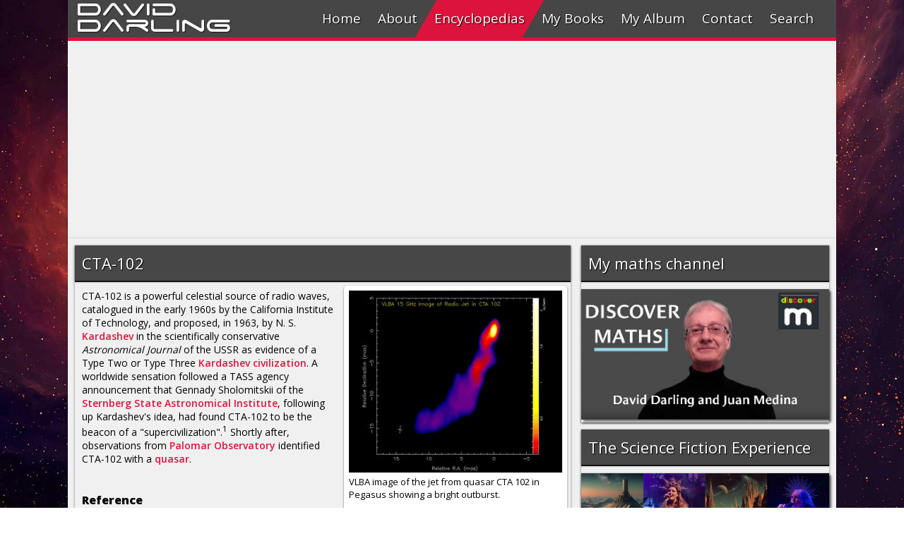

--- FILE ---
content_type: text/html
request_url: https://www.daviddarling.info/encyclopedia/C/CTA102.html
body_size: 2882
content:
<!DOCTYPE html>
<html>
<head>
<!-- Google tag (gtag.js) -->
<script async src="https://www.googletagmanager.com/gtag/js?id=G-LG28HYVLJ7"></script>
<script>
  window.dataLayer = window.dataLayer || [];
  function gtag(){dataLayer.push(arguments);}
  gtag('js', new Date());

  gtag('config', 'G-LG28HYVLJ7');
</script>
<meta charset="utf-8">
<meta http-equiv="X-UA-Compatible" content="IE=edge,chrome=1">
<meta name="viewport" content="width=device-width, initial-scale=1"/>
<meta name="theme-color" content="#464646">
<meta name="msapplication-navbutton-color" content="#464646">
<meta name="apple-mobile-web-app-status-bar-style" content="#464646">
<meta name="description" content="CTA-102 is a powerful celestial source of radio waves and proposed, in 1963, by N. S. Kardashev as evidence of a Type Two or Three Kardashev civilization." />
<meta name="author" content="David Darling" />
<title>CTA-102</title>
<meta property="og:url" content="http://www.daviddarling.info/encyclopedia/C/CTA102.html" />
<meta property="og:type" content="article" />
<meta property="og:title" content="CTA-102" />
<meta property="og:description" content="CTA-102 is a powerful celestial source of radio waves and proposed, in 1963, by N. S. Kardashev as evidence of a Type Two or Three Kardashev civilization." />
<meta property="og:image" content="http://www.daviddarling.info/images20/CTA-102.jpg" />
<link rel="stylesheet" type="text/css" href="../../css/menumaker.css">
<link rel="stylesheet" href="../../css/tab.css">
<link rel="stylesheet" type="text/css" href="../../css/style.css">
<link rel="stylesheet" href="../../css/encyc1.css">
<style>
#loadingMask {
	width: 100vw;
	height: 100vh;
	position: fixed;
	background: #fff;
	z-index: 999999;
}
#loadingMask>img {
	position:absolute;
	left:0;
	right:0;
	top:0;
	bottom:0;
	margin:auto;
}
</style>
</head>

<body id="start3">
<div class="control-width"></div>
<!--FACEBOOK1 BEGIN-->

<div id="fb-root"></div>
<script>(function(d, s, id) {
  var js, fjs = d.getElementsByTagName(s)[0];
  if (d.getElementById(id)) return;
  js = d.createElement(s); js.id = id;
  js.src = "//connect.facebook.net/en_GB/sdk.js#xfbml=1&version=v2.6";
  fjs.parentNode.insertBefore(js, fjs);
}(document, 'script', 'facebook-jssdk'));</script> 

<!--FACEBOOK1 END-->

<div class="up">A</div>
<div id="loadingMask"><img alt="" height="50" src="../../image/claro-load.gif"
    width="50"></div>
<div class="songcaption">
  <h1></h1>
  <a href="https://www.amazon.com/gp/product/B00J4D2BD8?ie=UTF8&creativeASIN=B00J4D2BD8&linkCode=w00&linkId=&ref_=as_sl_pc_tf_til&tag=theworofdavda-20" target="_blank">
  <div id="buy"></div>
  </a></div>
<h1 id="header"><a href="../../index.html">David</a></h1>
<h1 id="header2"><a href="../../index.html">Darling</a></h1>
<div id="total">
  <div id="cssmenu">
    <ul>
      <li><a href="http://www.daviddarling.info/index.html" id="link1"><span class="menu-pic" id="m1"></span>Home</a></li>
      <li><a href="http://www.daviddarling.info/about.html" id="link2"><span class="menu-pic" id="m2"></span>About</a></li>
      <li><a href="http://www.daviddarling.info/encyclopedias.html" id="encyc"><span class="menu-pic" id="m3"></span>Encyclopedias</a></li>
      <li><a href="http://www.daviddarling.info/books.html" id="link4"><span class="menu-pic" id="m4"></span>My Books</a></li>
      <li><a href="http://www.daviddarling.info/album.html" id="link5"><span class="menu-pic" id="m5"></span>My Album</a></li>
      <li><a href="http://www.daviddarling.info/contact.html" id="link6"><span class="menu-pic" id="m6"></span>Contact</a></li>
      <li><a href="#" id="link7"><span class="menu-pic" id="m7"></span>Search</a></li>
    </ul>
  </div>
  <div class="search-section">
    <form action="https://www.google.com/cse" id="cse-search-box" target="_blank">
      <input type="hidden" name="cx" value="partner-pub-1499831451830735:htaukd-x2bn" />
      <input type="hidden" name="ie" value="ISO-8859-1" />
      <input type="text" name="q" id="search-text" placeholder="Enter the keyword(s)" autocomplete="off">
      <button id="search-oc" type="submit">Search</button>
    </form>
  </div>
  <div id="wrapper">
    <audio id="audio" src="" controls="controls"></audio>
    <div class="content" style="padding:0;margin-top:0;">
      <div id="center"> 
        <!-- responsive --> 
        <ins class="adsbygoogle"
                     style="display:block"
                     data-ad-client="ca-pub-1499831451830735"
                     data-ad-slot="4116809423"
                     data-ad-format="auto"></ins> 
        <script>
                (adsbygoogle = window.adsbygoogle || []).push({});
                </script> 
      </div>
    </div>
    <div id="main">
      <div id="left">
        <div class="content" style="margin-top:0;">
          <div class="content-header">
            <h1 id="mobile-target">CTA-102</h1>
          </div>
          <div class="en-img">
            <div class="img-up"><img src="../../images20/CTA-102.jpg" alt="VLBA image of the jet from quasar CTA 102 in Pegasus showing a bright outburst."></div>
            <div class="img-down">
              <p>VLBA image of the jet from quasar CTA 102 in Pegasus showing a bright outburst.</p>
              <br>
            </div>
          </div>
          <div class="content-text">
            <p> CTA-102 is a  powerful celestial source of radio waves, catalogued in the early 1960s 
              by the California Institute of Technology, and proposed, in 1963, by N. 
              S. <a href="../K/Kardashev.html">Kardashev</a> in the scientifically conservative <i>Astronomical Journal</i> of the USSR as evidence of a Type Two or Type 
              Three <a href="../K/Kardashevciv.html">Kardashev civilization</a>. A worldwide 
              sensation followed a TASS agency announcement that Gennady Sholomitskii 
              of the <a href="../S/Sternberg.html">Sternberg State Astronomical Institute</a>, 
              following up Kardashev's idea, had found CTA-102 to be the beacon of a "supercivilization".<sup>1</sup> Shortly after, observations from <a href="../P/PalomarObs.html">Palomar 
              Observatory</a> identified CTA-102 with a <a href="../Q/quasar.html">quasar</a>. </p>
            <p>&nbsp;</p>
            <br>
            <h3>Reference</h3>
            <p> 1. Sholomitskii, G. B. "Variability of the Radio Source CTA-102," <i>Information 
              Bulletin on Variable Stars</i>, Commission 27 of the IAU, no. 83 (February 
              27, 1965). </p>
          </div>
        </div>
      </div>
      <div id="right">
        <div class="content" style="margin-top:0px">
          <div class="content-header">
            <h1>My maths channel</h1>
          </div>
          <div class="content">
            <div class="soc"> <a href="https://www.youtube.com/channel/UCocxFKH1zlzya-qQTeU2YhQ" target="_blank"><img src="../../images4/subscribe.jpg" alt="subscribe to Discover Maths"></a> </div>
          </div>
        </div>
        <div class="content" style="margin-top:10">
          <div class="content-header">
            <h1>The Science Fiction Experience<br>
            </h1>
          </div>
          <div class="content">
            <div class="soc"> <a href="https://www.facebook.com/ScienceFictionExperience/" target="_blank"><img src="../../images22/Science_Fiction_Experience_When_Worlds_Collide.jpg" alt="Science Fiction Experience"></a> </div>
          </div>
        </div>
        <div class="content" style="margin-top:10">
          <div class="content-header">
            <h1>Related article</h1>
          </div>
          <div class="rel-cat">
            <p><a href="../S/SETIfalse.html">SETI, false alarms</a></p>
          </div>
        </div>
        <div class="content"  style="margin-top:0">
          <div class="content-header">
            <h1>Related category</h1>
          </div>
          <div class="rel-cat">
            <p><a href="../S/SETI_entries.html">SETI</a></p>
          </div>
        </div>
        <div class="content"  style="margin-top:0">
          <div class="content-header">
            <h1>Encyclopedia index</h1>
          </div>
          <div class="rel-cat">
            <p><a href="../alphindexa.html">A</a><a href="../alphindexb.html">B</a><a href="../alphindexc.html">C</a><a href="../alphindexd.html">D</a><a href="../alphindexe.html">E</a><a href="../alphindexf.html">F</a><a href="../alphindexg.html">G</a><a href="../alphindexh.html">H</a><a href="../alphindexi.html">I</a><a href="../alphindexj.html">J</a><a href="../alphindexk.html">K</a><a href="../alphindexl.html">L</a><a href="../alphindexm.html">M</a><a href="../alphindexn.html">N</a><a href="../alphindexo.html">O</a><a href="../alphindexp.html">P</a><a href="../alphindexq.html">Q</a><a href="../alphindexr.html">R</a><a href="../alphindexs.html">S</a><a href="../alphindext.html">T</a><a href="../alphindexu.html">U</a><a href="../alphindexv.html">V</a><a href="../alphindexw.html">W</a><a href="../alphindexx.html">X</a><a href="../alphindexy.html">Y</a><a href="../alphindexz.html">Z</a></p>
          </div>
        </div>
        <div class="content"  style="margin-top:10px">
          <div class="content-header">
            <h1>Social</h1>
          </div>
          <div class="social"> <a href="https://www.facebook.com/TheWorldsofDavidDarling" target="_blank">
            <div id="fb"></div>
            </a> <a href="https://twitter.com/drdaviddarling" target="_blank">
            <div id="tw"></div>
            </a> <a href="https://www.youtube.com/user/drdaviddarling" target="_blank">
            <div id="yt"></div>
            </a> <a href="../../contact.html">
            <div id="mail"></div>
            </a> </div>
          <div id="like">
            <div class="fb-like" data-href="http://www.daviddarling.info/encyclopedia/C/CTA102.html" data-layout="button_count" data-action="like" data-show-faces="false" data-share="true"></div>
          </div>
        </div>
      </div>
    </div>
    <div class="parallax-pic"></div>
    <div id="democontrol"></div>
    <div id="footer">
      <ul>
        <li><a href="http://www.daviddarling.info/index.html">Home</a></li>
        <li><a href="http://www.daviddarling.info/contact.html">Contact</a></li>
        <li><a href="https://cse.google.com/cse?cx=partner-pub-1499831451830735%3Ahtaukd-x2bn&ie=ISO-8859-1&q=#gsc.tab=0" target="_blank">Search</a></li>
        <li><a href="http://www.daviddarling.info/privacy.html">Privacy policy</a></li>
        <li><a href="http://www.daviddarling.info/about.html">David Darling 2016&copy;</a></li>
      </ul>
      <a href="http://www.epolat.net" id="logowrapper"><span id="eplogo"></span></a> </div>
  </div>
</div>
<script src="../../js/jquery-2.2.3.js"></script> 
<script src="../../js/startup.js"></script> 
<script src="../../js/prefixfree.min.js"></script> 
<script src="../../js/prefixfree.jquery.js"></script> 
<script src="../../js/menumaker.js"></script> 
<script src="../../js/jquery.responsiveTabs.min.js"></script> 
<script src="../../js/audio.js"></script> 
<script src="../../js/swiper.min.js"></script> 
<script async src="//pagead2.googlesyndication.com/pagead/js/adsbygoogle.js"></script> 
<script type="text/javascript">
var gaJsHost = (("https:" == document.location.protocol) ? "https://ssl." : "http://www.");
document.write(unescape("%3Cscript src='" + gaJsHost + "google-analytics.com/ga.js' type='text/javascript'%3E%3C/script%3E"));
</script> 
<script type="text/javascript">
var pageTracker = _gat._getTracker("UA-1088493-1");
pageTracker._trackPageview();
</script>
</body>
</html>

--- FILE ---
content_type: text/html; charset=utf-8
request_url: https://www.google.com/recaptcha/api2/aframe
body_size: 267
content:
<!DOCTYPE HTML><html><head><meta http-equiv="content-type" content="text/html; charset=UTF-8"></head><body><script nonce="-JShwSc0UjOgUdUfAuKZ4w">/** Anti-fraud and anti-abuse applications only. See google.com/recaptcha */ try{var clients={'sodar':'https://pagead2.googlesyndication.com/pagead/sodar?'};window.addEventListener("message",function(a){try{if(a.source===window.parent){var b=JSON.parse(a.data);var c=clients[b['id']];if(c){var d=document.createElement('img');d.src=c+b['params']+'&rc='+(localStorage.getItem("rc::a")?sessionStorage.getItem("rc::b"):"");window.document.body.appendChild(d);sessionStorage.setItem("rc::e",parseInt(sessionStorage.getItem("rc::e")||0)+1);localStorage.setItem("rc::h",'1769056556377');}}}catch(b){}});window.parent.postMessage("_grecaptcha_ready", "*");}catch(b){}</script></body></html>

--- FILE ---
content_type: text/javascript
request_url: https://www.daviddarling.info/js/audio.js
body_size: 472
content:
var timer;
function myTimer() {
    var sec = 5
    clearInterval(timer);
    timer = setInterval(function() { 
    $('#democontrol').text(sec--);
    if (sec == -1) {
      clearInterval(timer);
      $(".songcaption").slideUp();
     } 
    }   , 1000);

}

function pausecontrol(){
	$(".audio-lbl").css("background","url(image/pause.png)");
	$(".audio-lbl").css("background-size","100% 100%");
	$(".audio-lbl").css("background-repeat","no-repeat");
	$(".audio-lbl").css("background-position","center center");
}

function demof1(){
	pausecontrol();
	if ($(".songcaption").is(':visible')) {
		$(".songcaption").css("display","none");
	} 

	$("#audio").attr("src","demo/1.mp3");
	$("#audio")[0].play();
	$("ul#playlist li:nth-child(n)").css("background","transparent");
	$("ul#playlist li:nth-child(1)").css("background","#ccc");
	$(".songcaption h1").text("Don't Know Where I'm Going'");
	$(".songcaption").slideDown();
	myTimer();

}

function demof2(){
	pausecontrol();
	if ($(".songcaption").is(':visible')) {
		$(".songcaption").css("display","none");
	} 

	$("#audio").attr("src","demo/2.mp3");
	$("#audio")[0].play();
	$("ul#playlist li:nth-child(n)").css("background","transparent");
	$("ul#playlist li:nth-child(2)").css("background","#ccc");
	$(".songcaption h1").text("Hold Your Body");
	$(".songcaption").slideDown();
	myTimer();

}

function demof3(){
	pausecontrol();
	if ($(".songcaption").is(':visible')) {
		$(".songcaption").css("display","none");
	} 

	$("#audio").attr("src","demo/3.mp3");
	$("#audio")[0].play();
	$("ul#playlist li:nth-child(n)").css("background","transparent");
	$("ul#playlist li:nth-child(3)").css("background","#ccc");
	$(".songcaption h1").text("Long Way to Go");
	$(".songcaption").slideDown();
	myTimer();
}

function demof4(){
	pausecontrol();
	if ($(".songcaption").is(':visible')) {
		$(".songcaption").css("display","none");
	} 

	$("#audio").attr("src","demo/4.mp3");
	$("#audio")[0].play();
	$("ul#playlist li:nth-child(n)").css("background","transparent");
	$("ul#playlist li:nth-child(4)").css("background","#ccc");
	$(".songcaption h1").text("Rain");
	$(".songcaption").slideDown();
	myTimer();
}

function demof5(){
	pausecontrol();
	if ($(".songcaption").is(':visible')) {
		$(".songcaption").css("display","none");
	} 

	$("#audio").attr("src","demo/5.mp3");
	$("#audio")[0].play();
	$("ul#playlist li:nth-child(n)").css("background","transparent");
	$("ul#playlist li:nth-child(5)").css("background","#ccc");
	$(".songcaption h1").text("Dark Energy");
	$(".songcaption").slideDown();
	myTimer();
}

function demof6(){
	pausecontrol();
	if ($(".songcaption").is(':visible')) {
		$(".songcaption").css("display","none");
	} 

	$("#audio").attr("src","demo/6.mp3");
	$("#audio")[0].play();
	$("ul#playlist li:nth-child(n)").css("background","transparent");
	$("ul#playlist li:nth-child(6)").css("background","#ccc");
	$(".songcaption h1").text("The One Song");
	$(".songcaption").slideDown();
	myTimer();
}

function demof7(){
	pausecontrol();
	if ($(".songcaption").is(':visible')) {
		$(".songcaption").css("display","none");
	} 

	$("#audio").attr("src","demo/7.mp3");
	$("#audio")[0].play();
	$("ul#playlist li:nth-child(n)").css("background","transparent");
	$("ul#playlist li:nth-child(7)").css("background","#ccc");
	$(".songcaption h1").text("Hey Dreamer");
	$(".songcaption").slideDown();
	myTimer();
}

function demof8(){
	pausecontrol();
	if ($(".songcaption").is(':visible')) {
		$(".songcaption").css("display","none");
	} 

	$("#audio").attr("src","demo/8.mp3");
	$("#audio")[0].play();
	$("ul#playlist li:nth-child(n)").css("background","transparent");
	$("ul#playlist li:nth-child(8)").css("background","#ccc");
	$(".songcaption h1").text("Mirror On My Soul");
	$(".songcaption").slideDown();
	myTimer();
}

function demof9(){
	pausecontrol();
	if ($(".songcaption").is(':visible')) {
		$(".songcaption").css("display","none");
	} 

	$("#audio").attr("src","demo/9.mp3");
	$("#audio")[0].play();
	$("ul#playlist li:nth-child(n)").css("background","transparent");
	$("ul#playlist li:nth-child(9)").css("background","#ccc");
	$(".songcaption h1").text("Epitaph");
	$(".songcaption").slideDown();
	myTimer();
}

function demof10(){
	pausecontrol();
	if ($(".songcaption").is(':visible')) {
		$(".songcaption").css("display","none");
	} 

	$("#audio").attr("src","demo/10.mp3");
	$("#audio")[0].play();
	$("ul#playlist li:nth-child(n)").css("background","transparent");
	$("ul#playlist li:nth-child(10)").css("background","#ccc");
	$(".songcaption h1").text("Lose Yourself");
	$(".songcaption").slideDown();
	myTimer();
}

function demof11(){
	pausecontrol();
	if ($(".songcaption").is(':visible')) {
		$(".songcaption").css("display","none");
	} 

	$("#audio").attr("src","demo/11.mp3");
	$("#audio")[0].play();
	$("ul#playlist li:nth-child(n)").css("background","transparent");
	$("ul#playlist li:nth-child(11)").css("background","#ccc");
	$(".songcaption h1").text("You've Got the Sun in Your Life");
	$(".songcaption").slideDown();
	myTimer();
	
	
}

